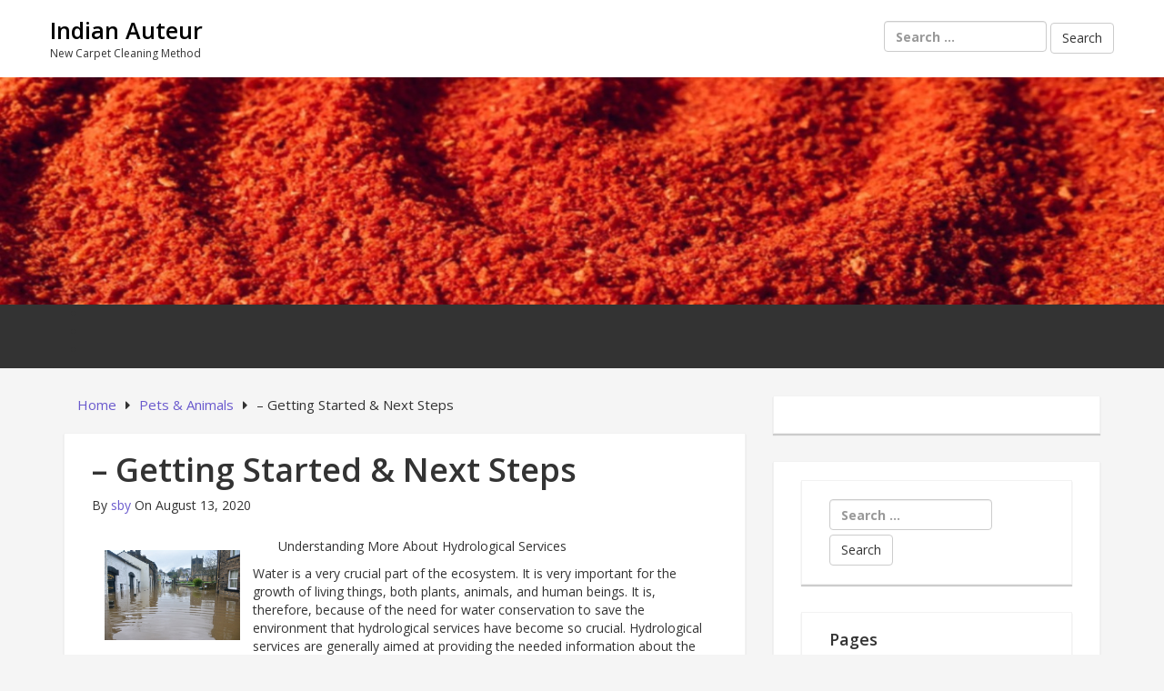

--- FILE ---
content_type: text/html; charset=UTF-8
request_url: http://www.indianauteur.com/getting-started-next-steps-8/
body_size: 8866
content:
<!DOCTYPE html>

<html lang="en-US">

<head>

	<!-- IE Meta -->
	<meta http-equiv="X-UA-Compatible" content="IE=edge">

	<!-- Mobile Meta -->
	<meta name="HandheldFriendly" content="True">
	<meta name="MobileOptimized" content="529">


<meta charset="UTF-8" />
<title>&#8211; Getting Started &amp; Next Steps &#8211; Indian Auteur</title>
<meta name='robots' content='max-image-preview:large' />
<meta name="viewport" content="width=device-width, initial-scale=1" />
<meta name="generator" content="Epic Base 0.3.5" />
<link rel='dns-prefetch' href='//fonts.googleapis.com' />
<link rel="alternate" type="application/rss+xml" title="Indian Auteur &raquo; Feed" href="http://www.indianauteur.com/feed/" />
<link rel="alternate" type="application/rss+xml" title="Indian Auteur &raquo; Comments Feed" href="http://www.indianauteur.com/comments/feed/" />
<script type="text/javascript">
window._wpemojiSettings = {"baseUrl":"https:\/\/s.w.org\/images\/core\/emoji\/14.0.0\/72x72\/","ext":".png","svgUrl":"https:\/\/s.w.org\/images\/core\/emoji\/14.0.0\/svg\/","svgExt":".svg","source":{"concatemoji":"http:\/\/www.indianauteur.com\/wp-includes\/js\/wp-emoji-release.min.js?ver=6.2.8"}};
/*! This file is auto-generated */
!function(e,a,t){var n,r,o,i=a.createElement("canvas"),p=i.getContext&&i.getContext("2d");function s(e,t){p.clearRect(0,0,i.width,i.height),p.fillText(e,0,0);e=i.toDataURL();return p.clearRect(0,0,i.width,i.height),p.fillText(t,0,0),e===i.toDataURL()}function c(e){var t=a.createElement("script");t.src=e,t.defer=t.type="text/javascript",a.getElementsByTagName("head")[0].appendChild(t)}for(o=Array("flag","emoji"),t.supports={everything:!0,everythingExceptFlag:!0},r=0;r<o.length;r++)t.supports[o[r]]=function(e){if(p&&p.fillText)switch(p.textBaseline="top",p.font="600 32px Arial",e){case"flag":return s("\ud83c\udff3\ufe0f\u200d\u26a7\ufe0f","\ud83c\udff3\ufe0f\u200b\u26a7\ufe0f")?!1:!s("\ud83c\uddfa\ud83c\uddf3","\ud83c\uddfa\u200b\ud83c\uddf3")&&!s("\ud83c\udff4\udb40\udc67\udb40\udc62\udb40\udc65\udb40\udc6e\udb40\udc67\udb40\udc7f","\ud83c\udff4\u200b\udb40\udc67\u200b\udb40\udc62\u200b\udb40\udc65\u200b\udb40\udc6e\u200b\udb40\udc67\u200b\udb40\udc7f");case"emoji":return!s("\ud83e\udef1\ud83c\udffb\u200d\ud83e\udef2\ud83c\udfff","\ud83e\udef1\ud83c\udffb\u200b\ud83e\udef2\ud83c\udfff")}return!1}(o[r]),t.supports.everything=t.supports.everything&&t.supports[o[r]],"flag"!==o[r]&&(t.supports.everythingExceptFlag=t.supports.everythingExceptFlag&&t.supports[o[r]]);t.supports.everythingExceptFlag=t.supports.everythingExceptFlag&&!t.supports.flag,t.DOMReady=!1,t.readyCallback=function(){t.DOMReady=!0},t.supports.everything||(n=function(){t.readyCallback()},a.addEventListener?(a.addEventListener("DOMContentLoaded",n,!1),e.addEventListener("load",n,!1)):(e.attachEvent("onload",n),a.attachEvent("onreadystatechange",function(){"complete"===a.readyState&&t.readyCallback()})),(e=t.source||{}).concatemoji?c(e.concatemoji):e.wpemoji&&e.twemoji&&(c(e.twemoji),c(e.wpemoji)))}(window,document,window._wpemojiSettings);
</script>
<link rel='stylesheet' id='epic-base-bootstrap-epic-css' href='http://www.indianauteur.com/wp-content/themes/epic-base/css/customs/bootstrap-epic.css?ver=6.2.8' type='text/css' media='all' />
<link rel='stylesheet' id='font-awesome-css' href='http://www.indianauteur.com/wp-content/themes/epic-base/fonts/font-awesome/css/font-awesome.min.css?ver=6.2.8' type='text/css' media='all' />
<link rel='stylesheet' id='epic-base-radio-tabs-css' href='http://www.indianauteur.com/wp-content/themes/epic-base/css/components/radio-tabs.css?ver=6.2.8' type='text/css' media='all' />
<link rel='stylesheet' id='epic-base-gallery-css' href='http://www.indianauteur.com/wp-content/themes/epic-base/vendor/composer/justintadlock/hybrid-core/css/gallery.min.css?ver=6.2.8' type='text/css' media='all' />
<link rel='stylesheet' id='epic-base-style-css' href='http://www.indianauteur.com/wp-content/themes/epic-base/style.css?ver=6.2.8' type='text/css' media='all' />
<link rel='stylesheet' id='wp-block-library-css' href='http://www.indianauteur.com/wp-includes/css/dist/block-library/style.min.css?ver=6.2.8' type='text/css' media='all' />
<link rel='stylesheet' id='classic-theme-styles-css' href='http://www.indianauteur.com/wp-includes/css/classic-themes.min.css?ver=6.2.8' type='text/css' media='all' />
<style id='global-styles-inline-css' type='text/css'>
body{--wp--preset--color--black: #000000;--wp--preset--color--cyan-bluish-gray: #abb8c3;--wp--preset--color--white: #ffffff;--wp--preset--color--pale-pink: #f78da7;--wp--preset--color--vivid-red: #cf2e2e;--wp--preset--color--luminous-vivid-orange: #ff6900;--wp--preset--color--luminous-vivid-amber: #fcb900;--wp--preset--color--light-green-cyan: #7bdcb5;--wp--preset--color--vivid-green-cyan: #00d084;--wp--preset--color--pale-cyan-blue: #8ed1fc;--wp--preset--color--vivid-cyan-blue: #0693e3;--wp--preset--color--vivid-purple: #9b51e0;--wp--preset--gradient--vivid-cyan-blue-to-vivid-purple: linear-gradient(135deg,rgba(6,147,227,1) 0%,rgb(155,81,224) 100%);--wp--preset--gradient--light-green-cyan-to-vivid-green-cyan: linear-gradient(135deg,rgb(122,220,180) 0%,rgb(0,208,130) 100%);--wp--preset--gradient--luminous-vivid-amber-to-luminous-vivid-orange: linear-gradient(135deg,rgba(252,185,0,1) 0%,rgba(255,105,0,1) 100%);--wp--preset--gradient--luminous-vivid-orange-to-vivid-red: linear-gradient(135deg,rgba(255,105,0,1) 0%,rgb(207,46,46) 100%);--wp--preset--gradient--very-light-gray-to-cyan-bluish-gray: linear-gradient(135deg,rgb(238,238,238) 0%,rgb(169,184,195) 100%);--wp--preset--gradient--cool-to-warm-spectrum: linear-gradient(135deg,rgb(74,234,220) 0%,rgb(151,120,209) 20%,rgb(207,42,186) 40%,rgb(238,44,130) 60%,rgb(251,105,98) 80%,rgb(254,248,76) 100%);--wp--preset--gradient--blush-light-purple: linear-gradient(135deg,rgb(255,206,236) 0%,rgb(152,150,240) 100%);--wp--preset--gradient--blush-bordeaux: linear-gradient(135deg,rgb(254,205,165) 0%,rgb(254,45,45) 50%,rgb(107,0,62) 100%);--wp--preset--gradient--luminous-dusk: linear-gradient(135deg,rgb(255,203,112) 0%,rgb(199,81,192) 50%,rgb(65,88,208) 100%);--wp--preset--gradient--pale-ocean: linear-gradient(135deg,rgb(255,245,203) 0%,rgb(182,227,212) 50%,rgb(51,167,181) 100%);--wp--preset--gradient--electric-grass: linear-gradient(135deg,rgb(202,248,128) 0%,rgb(113,206,126) 100%);--wp--preset--gradient--midnight: linear-gradient(135deg,rgb(2,3,129) 0%,rgb(40,116,252) 100%);--wp--preset--duotone--dark-grayscale: url('#wp-duotone-dark-grayscale');--wp--preset--duotone--grayscale: url('#wp-duotone-grayscale');--wp--preset--duotone--purple-yellow: url('#wp-duotone-purple-yellow');--wp--preset--duotone--blue-red: url('#wp-duotone-blue-red');--wp--preset--duotone--midnight: url('#wp-duotone-midnight');--wp--preset--duotone--magenta-yellow: url('#wp-duotone-magenta-yellow');--wp--preset--duotone--purple-green: url('#wp-duotone-purple-green');--wp--preset--duotone--blue-orange: url('#wp-duotone-blue-orange');--wp--preset--font-size--small: 13px;--wp--preset--font-size--medium: 20px;--wp--preset--font-size--large: 36px;--wp--preset--font-size--x-large: 42px;--wp--preset--spacing--20: 0.44rem;--wp--preset--spacing--30: 0.67rem;--wp--preset--spacing--40: 1rem;--wp--preset--spacing--50: 1.5rem;--wp--preset--spacing--60: 2.25rem;--wp--preset--spacing--70: 3.38rem;--wp--preset--spacing--80: 5.06rem;--wp--preset--shadow--natural: 6px 6px 9px rgba(0, 0, 0, 0.2);--wp--preset--shadow--deep: 12px 12px 50px rgba(0, 0, 0, 0.4);--wp--preset--shadow--sharp: 6px 6px 0px rgba(0, 0, 0, 0.2);--wp--preset--shadow--outlined: 6px 6px 0px -3px rgba(255, 255, 255, 1), 6px 6px rgba(0, 0, 0, 1);--wp--preset--shadow--crisp: 6px 6px 0px rgba(0, 0, 0, 1);}:where(.is-layout-flex){gap: 0.5em;}body .is-layout-flow > .alignleft{float: left;margin-inline-start: 0;margin-inline-end: 2em;}body .is-layout-flow > .alignright{float: right;margin-inline-start: 2em;margin-inline-end: 0;}body .is-layout-flow > .aligncenter{margin-left: auto !important;margin-right: auto !important;}body .is-layout-constrained > .alignleft{float: left;margin-inline-start: 0;margin-inline-end: 2em;}body .is-layout-constrained > .alignright{float: right;margin-inline-start: 2em;margin-inline-end: 0;}body .is-layout-constrained > .aligncenter{margin-left: auto !important;margin-right: auto !important;}body .is-layout-constrained > :where(:not(.alignleft):not(.alignright):not(.alignfull)){max-width: var(--wp--style--global--content-size);margin-left: auto !important;margin-right: auto !important;}body .is-layout-constrained > .alignwide{max-width: var(--wp--style--global--wide-size);}body .is-layout-flex{display: flex;}body .is-layout-flex{flex-wrap: wrap;align-items: center;}body .is-layout-flex > *{margin: 0;}:where(.wp-block-columns.is-layout-flex){gap: 2em;}.has-black-color{color: var(--wp--preset--color--black) !important;}.has-cyan-bluish-gray-color{color: var(--wp--preset--color--cyan-bluish-gray) !important;}.has-white-color{color: var(--wp--preset--color--white) !important;}.has-pale-pink-color{color: var(--wp--preset--color--pale-pink) !important;}.has-vivid-red-color{color: var(--wp--preset--color--vivid-red) !important;}.has-luminous-vivid-orange-color{color: var(--wp--preset--color--luminous-vivid-orange) !important;}.has-luminous-vivid-amber-color{color: var(--wp--preset--color--luminous-vivid-amber) !important;}.has-light-green-cyan-color{color: var(--wp--preset--color--light-green-cyan) !important;}.has-vivid-green-cyan-color{color: var(--wp--preset--color--vivid-green-cyan) !important;}.has-pale-cyan-blue-color{color: var(--wp--preset--color--pale-cyan-blue) !important;}.has-vivid-cyan-blue-color{color: var(--wp--preset--color--vivid-cyan-blue) !important;}.has-vivid-purple-color{color: var(--wp--preset--color--vivid-purple) !important;}.has-black-background-color{background-color: var(--wp--preset--color--black) !important;}.has-cyan-bluish-gray-background-color{background-color: var(--wp--preset--color--cyan-bluish-gray) !important;}.has-white-background-color{background-color: var(--wp--preset--color--white) !important;}.has-pale-pink-background-color{background-color: var(--wp--preset--color--pale-pink) !important;}.has-vivid-red-background-color{background-color: var(--wp--preset--color--vivid-red) !important;}.has-luminous-vivid-orange-background-color{background-color: var(--wp--preset--color--luminous-vivid-orange) !important;}.has-luminous-vivid-amber-background-color{background-color: var(--wp--preset--color--luminous-vivid-amber) !important;}.has-light-green-cyan-background-color{background-color: var(--wp--preset--color--light-green-cyan) !important;}.has-vivid-green-cyan-background-color{background-color: var(--wp--preset--color--vivid-green-cyan) !important;}.has-pale-cyan-blue-background-color{background-color: var(--wp--preset--color--pale-cyan-blue) !important;}.has-vivid-cyan-blue-background-color{background-color: var(--wp--preset--color--vivid-cyan-blue) !important;}.has-vivid-purple-background-color{background-color: var(--wp--preset--color--vivid-purple) !important;}.has-black-border-color{border-color: var(--wp--preset--color--black) !important;}.has-cyan-bluish-gray-border-color{border-color: var(--wp--preset--color--cyan-bluish-gray) !important;}.has-white-border-color{border-color: var(--wp--preset--color--white) !important;}.has-pale-pink-border-color{border-color: var(--wp--preset--color--pale-pink) !important;}.has-vivid-red-border-color{border-color: var(--wp--preset--color--vivid-red) !important;}.has-luminous-vivid-orange-border-color{border-color: var(--wp--preset--color--luminous-vivid-orange) !important;}.has-luminous-vivid-amber-border-color{border-color: var(--wp--preset--color--luminous-vivid-amber) !important;}.has-light-green-cyan-border-color{border-color: var(--wp--preset--color--light-green-cyan) !important;}.has-vivid-green-cyan-border-color{border-color: var(--wp--preset--color--vivid-green-cyan) !important;}.has-pale-cyan-blue-border-color{border-color: var(--wp--preset--color--pale-cyan-blue) !important;}.has-vivid-cyan-blue-border-color{border-color: var(--wp--preset--color--vivid-cyan-blue) !important;}.has-vivid-purple-border-color{border-color: var(--wp--preset--color--vivid-purple) !important;}.has-vivid-cyan-blue-to-vivid-purple-gradient-background{background: var(--wp--preset--gradient--vivid-cyan-blue-to-vivid-purple) !important;}.has-light-green-cyan-to-vivid-green-cyan-gradient-background{background: var(--wp--preset--gradient--light-green-cyan-to-vivid-green-cyan) !important;}.has-luminous-vivid-amber-to-luminous-vivid-orange-gradient-background{background: var(--wp--preset--gradient--luminous-vivid-amber-to-luminous-vivid-orange) !important;}.has-luminous-vivid-orange-to-vivid-red-gradient-background{background: var(--wp--preset--gradient--luminous-vivid-orange-to-vivid-red) !important;}.has-very-light-gray-to-cyan-bluish-gray-gradient-background{background: var(--wp--preset--gradient--very-light-gray-to-cyan-bluish-gray) !important;}.has-cool-to-warm-spectrum-gradient-background{background: var(--wp--preset--gradient--cool-to-warm-spectrum) !important;}.has-blush-light-purple-gradient-background{background: var(--wp--preset--gradient--blush-light-purple) !important;}.has-blush-bordeaux-gradient-background{background: var(--wp--preset--gradient--blush-bordeaux) !important;}.has-luminous-dusk-gradient-background{background: var(--wp--preset--gradient--luminous-dusk) !important;}.has-pale-ocean-gradient-background{background: var(--wp--preset--gradient--pale-ocean) !important;}.has-electric-grass-gradient-background{background: var(--wp--preset--gradient--electric-grass) !important;}.has-midnight-gradient-background{background: var(--wp--preset--gradient--midnight) !important;}.has-small-font-size{font-size: var(--wp--preset--font-size--small) !important;}.has-medium-font-size{font-size: var(--wp--preset--font-size--medium) !important;}.has-large-font-size{font-size: var(--wp--preset--font-size--large) !important;}.has-x-large-font-size{font-size: var(--wp--preset--font-size--x-large) !important;}
.wp-block-navigation a:where(:not(.wp-element-button)){color: inherit;}
:where(.wp-block-columns.is-layout-flex){gap: 2em;}
.wp-block-pullquote{font-size: 1.5em;line-height: 1.6;}
</style>
<link rel='stylesheet' id='epic-base-open-sans-css' href='http://fonts.googleapis.com/css?family=Open+Sans%3A400%2C500%2C600%2C700%2C300&#038;ver=6.2.8' type='text/css' media='all' />
<script type='text/javascript' src='http://www.indianauteur.com/wp-includes/js/jquery/jquery.min.js?ver=3.6.4' id='jquery-core-js'></script>
<script type='text/javascript' src='http://www.indianauteur.com/wp-includes/js/jquery/jquery-migrate.min.js?ver=3.4.0' id='jquery-migrate-js'></script>
<link rel="https://api.w.org/" href="http://www.indianauteur.com/wp-json/" /><link rel="alternate" type="application/json" href="http://www.indianauteur.com/wp-json/wp/v2/posts/1271" /><link rel="EditURI" type="application/rsd+xml" title="RSD" href="http://www.indianauteur.com/xmlrpc.php?rsd" />
<link rel="wlwmanifest" type="application/wlwmanifest+xml" href="http://www.indianauteur.com/wp-includes/wlwmanifest.xml" />
<meta name="generator" content="WordPress 6.2.8" />
<link rel="canonical" href="http://www.indianauteur.com/getting-started-next-steps-8/" />
<link rel='shortlink' href='http://www.indianauteur.com/?p=1271' />
<link rel="alternate" type="application/json+oembed" href="http://www.indianauteur.com/wp-json/oembed/1.0/embed?url=http%3A%2F%2Fwww.indianauteur.com%2Fgetting-started-next-steps-8%2F" />
<link rel="alternate" type="text/xml+oembed" href="http://www.indianauteur.com/wp-json/oembed/1.0/embed?url=http%3A%2F%2Fwww.indianauteur.com%2Fgetting-started-next-steps-8%2F&#038;format=xml" />
<!-- MagenetMonetization V: 1.0.29.3--><!-- MagenetMonetization 1 --><!-- MagenetMonetization 1.1 -->
<style type="text/css" id="custom-header-css">body.custom-header #site-title a { color: #000000; }</style>
<style type="text/css" id="custom-background-css">body.custom-background { background: #F5F5F5; }</style>

</head>

<body class="wordpress ltr en en-us parent-theme y2026 m01 d19 h10 monday logged-out custom-background custom-header display-header-text singular singular-post singular-post-1271 layout-default fluid epic-base" dir="ltr" itemscope="itemscope" itemtype="http://schema.org/Blog">
	
	
	<div id="container" class="container-fluid">
		
			<div class="skip-link">
		<a href="#content" class="sr-only screen-reader-text">Skip to content</a>
	</div><!-- .skip-link -->
		
		<header id="header" class="header" role="banner" itemscope="itemscope" itemtype="http://schema.org/WPHeader">

			
			<div class="flex-row">
	<div class="flex-col col-3 col-branding" id="branding" class="site-branding">

		<div class="branding-wrapper">
			
				
					<h1 id="site-title" class="site-title" itemprop="headline"><a href="http://www.indianauteur.com" rel="home">Indian Auteur</a></h1>					<h2 id="site-description" class="site-description" itemprop="description">New Carpet Cleaning Method</h2>
								
					</div>		

	</div>
	
	<div class="flex-col col-7 col-header-right ta-right">
		
	<aside class="sidebar sidebar-header-right" role="complementary" id="sidebar-header-right" aria-label="Header Right Sidebar" itemscope="itemscope" itemtype="http://schema.org/WPSideBar">

					
			<form role="search" method="get" class="search-form" action="http://www.indianauteur.com/">
				<label>
					<span class="screen-reader-text">Search for:</span>
					<input type="search" class="search-field" placeholder="Search &hellip;" value="" name="s" />
				</label>
				<input type="submit" class="search-submit" value="Search" />
			</form>			
		
	</aside><!-- #sidebar-header-right -->
	</div>
	<!-- End right header section -->
</div>
			
		</header><!-- #header -->
		
		<div class="wide-banner">
			<a href="http://www.indianauteur.com" title="Indian Auteur" rel="home">
			<img class="header-image" src="http://www.indianauteur.com/wp-content/uploads/2019/04/indianauteur1.jpg" width="1324" height="339" alt="Indian Auteur" />
		</a>

	</div>
		<!-- /.wide-banner -->
		
		
	

	<div class="primary-nav-menu">
		<div class="row">
			<nav class="navbar navbar-default" class="menu menu-primary" role="navigation" id="menu-primary" aria-label="Primary Menu" itemscope="itemscope" itemtype="http://schema.org/SiteNavigationElement">
				<!-- Brand and toggle get grouped for better mobile display -->
				<div class="navbar-header">
					<button type="button" class="navbar-toggle collapsed" data-toggle="collapse" data-target="#primary-menu">
						<span class="sr-only">Toggle navigation</span>
						<span class="icon-bar"></span>
						<span class="icon-bar"></span>
						<span class="icon-bar"></span>
					</button>
					<!-- <a class="navbar-brand" href="#">Brand</a> -->
				</div>

				<!-- Collect the nav links, forms, and other content for toggling -->
				<div class="nav navbar-nav"><ul>
<li id="menu-item-31" class="menu-item-31"><a></a></li>
<li id="menu-item-37" class="menu-item-37"><a></a></li>
<li id="menu-item-29" class="menu-item-29"><a></a></li>
</ul></div>
			</nav>
		</div>
	</div>
	<!-- End primary-nav-men  -->


		<div id="main" class="main">

<main id="content" class="content" role="main">

	
	<div class="row">
		
		<div class="entry-wrapper col-md-8">

			
				
	<nav role="navigation" aria-label="Breadcrumbs" class="breadcrumb-trail breadcrumbs" itemprop="breadcrumb"><ul class="trail-items" itemscope itemtype="http://schema.org/BreadcrumbList"><meta name="numberOfItems" content="3" /><meta name="itemListOrder" content="Ascending" /><li itemprop="itemListElement" itemscope itemtype="http://schema.org/ListItem" class="trail-item trail-begin"><a href="http://www.indianauteur.com" rel="home"><span itemprop="name">Home</span></a><meta itemprop="position" content="1" /></li><li itemprop="itemListElement" itemscope itemtype="http://schema.org/ListItem" class="trail-item"><a href="http://www.indianauteur.com/category/pets-animals/"><span itemprop="name">Pets &amp; Animals</span></a><meta itemprop="position" content="2" /></li><li itemprop="itemListElement" itemscope itemtype="http://schema.org/ListItem" class="trail-item trail-end"><span itemprop="name">&#8211; Getting Started &amp; Next Steps</span><meta itemprop="position" content="3" /></li></ul></nav>

						

			
							
				
				
					
					
						<article id="post-1271" class="entry author-sby post-1271 post type-post status-publish format-standard category-pets-animals clearfix" itemscope="itemscope" itemtype="http://schema.org/BlogPosting" itemprop="blogPost">
	
	
	
		<header class="entry-header">

			<h1 class="entry-title" itemprop="headline">&#8211; Getting Started &amp; Next Steps</h1>

				<div class="entry-byline">
				
		<span class="entry-author" itemprop="author" itemscope="itemscope" itemtype="http://schema.org/Person">By <a href="http://www.indianauteur.com/author/sby/" title="Posts by sby" rel="author" class="url fn n" itemprop="url"><span itemprop="name">sby</span></a></span>

		<time class="entry-published updated" datetime="2020-08-13T16:50:54+00:00" itemprop="datePublished" title="Thursday, August 13, 2020, 4:50 pm">On August 13, 2020</time>

		<span class="comments-link"></span>		
			</div><!-- .entry-byline -->

		</header><!-- .entry-header -->

		<div class="entry-content" itemprop="articleBody">
			<p><a style="margin:1em" href="https://modernfloodradars.doodlekit.com/blog/entry/9760907/understanding-more-about-hydrological-services"><img decoding="async" src="https://images.unsplash.com/photo-1545276070-ec815f01c6ec?ixlib=rb-1.2.1&amp;q=80&amp;fm=jpg&amp;crop=entropy&amp;cs=tinysrgb&amp;w=1080&amp;fit=max&amp;ixid=eyJhcHBfaWQiOjM2NTI5fQ" style="width:149px;float:left;margin:1em" /></a>Understanding More About Hydrological Services</p>
<p>Water is a very crucial part of the ecosystem. It is very important for the growth of living things, both plants, animals, and human beings. It is, therefore, because of the need for water conservation to save the environment that hydrological services have become so crucial. Hydrological services are generally aimed at providing the needed information about the hydrological cycle, that is water, to the public, and also the government to aid in the conservation of the water. It is with the help of the hydrological services that the people and the government get to know more about the trends of the water resources, hence taking the necessary steps to prevent their complete deterioration. There are several functions of hydrological services. This article will, therefore, give you more insights into hydrological services and why it is a very important institution in the United States. It is important to understand some of the key functions of hydrological services. The following is a detailed discussion of the roles of hydrological services.</p>
<p>The first role of hydrological services is that they help come up with the best ways for conserving and utilizing water resources. Water is however not a scarce resource but at times it can become scarce if not properly utilized. Hydrological services ensure that there is a well-set guideline for not only the current use of water but also the future use. They provide the right water resource information. The other reason why hydrological services are very crucial is that they ensure quality control. Quality control is a key part of Total Quality Management (TQM) in many organizations. It is good to, therefore, not that hydrological services is an institution that aims to ensure that the entire data collection process about the water resources and usage meets the right quality. The other function of hydrological services is to ensure that the public gets the right data and information about the hydrological cycle. The hydrological services ensure that all the yearbooks, journals, and other sources of information promoting the conservation of water are availed to the users. This ensures that both the government and the public remain updated on matters regarding the hydrological cycle and ways of conserving it for the benefits of the environment. The other function of the hydrological cycle is to come up with the standards that should be met for the protection of the hydrological cycle.<br />
There is a range of hydrological services that you should know about to increase your knowledge about hydrological services at large. The following is a detailed analysis of some key hydrological services you need to know about. The first hydrological service you need to know about is the water flow measurement service. Hydrological services also sell water flow measurement equipment like calibrated current meters, electronic automated top set wading rods, and many others. Other categories of equipment sold by hydrological services include water level equipment, flood warning sensors, and others. Hydrological services also do ground monitoring in cases where a project needs to be started. The other crucial hydrological service is a water quality monitoring for the success of various projects like geothermal projects.</p>
<p><a href="https://modernfloodradars.doodlekit.com/blog/entry/9760907/understanding-more-about-hydrological-services">Lessons Learned from Years with </a></p>
<p><a href=" ">If You Think You Understand , Then This Might Change Your Mind</a></p>
					</div><!-- .entry-content -->

			<footer class="entry-footer">
		<span class="entry-terms category" itemprop="articleSection">Posted in <a href="http://www.indianauteur.com/category/pets-animals/" rel="tag">Pets &amp; Animals</a></span>			</footer><!-- .entry-footer -->

	
	
</article><!-- .entry -->					
					
					
						
					
				
								
				<!-- Pagination for older / newer post -->

				
	<div class="loop-nav clearfix">
		<div class="prev pull-left">&laquo; Previous Post: <a href="http://www.indianauteur.com/looking-on-the-bright-side-of-14/" rel="prev">Looking On The Bright Side of</a></div>		<div class="next pull-right">Next Post: <a href="http://www.indianauteur.com/5-key-takeaways-on-the-road-to-dominating-13/" rel="next">5 Key Takeaways on the Road to Dominating</a> &raquo;</div>	</div><!-- .loop-nav -->

		
					</div>

		<!-- MagenetMonetization 4 -->

	<aside class="sidebar sidebar-primary col-md-4" role="complementary" id="sidebar-primary" aria-label="Primary Sidebar" itemscope="itemscope" itemtype="http://schema.org/WPSideBar">

		
			<!-- MagenetMonetization 5 --><section id="execphp-2" class="widget widget_execphp">			<div class="execphpwidget"></div>
		</section><!-- MagenetMonetization 5 --><section id="execphp-4" class="widget widget_execphp">			<div class="execphpwidget"><section id="search-2" class="widget widget_search"><form role="search" method="get" class="search-form" action="http://www.indianauteur.com/">
				<label>
					<span class="screen-reader-text">Search for:</span>
					<input type="search" class="search-field" placeholder="Search &hellip;" value="" name="s" />
				</label>
				<input type="submit" class="search-submit" value="Search" />
			</form></section><section id="pages-2" class="widget widget_pages"><h3 class="widget-title">Pages</h3>		<ul>
			<li class="page_item page-item-31"><a href="http://www.indianauteur.com/carpet-cleaning/">Carpet Cleaning</a></li>
<li class="page_item page-item-29"><a href="http://www.indianauteur.com/super-cleaning/">Super Cleaning</a></li>
		</ul>
		</section>		<section id="recent-posts-2" class="widget widget_recent_entries">		<h3 class="widget-title">Recent Posts</h3>		<ul>
											<li>
					<a href="http://www.indianauteur.com/carpet-and-upholstery-cleaning-protection-against-dirt-dust-and-bugs/">Carpet And Upholstery Cleaning: Protection Against Dirt, Dust And Bugs</a>
									</li>
											<li>
					<a href="http://www.indianauteur.com/popular-types-of-carpet-cleaning-explained/">Popular Types Of Carpet Cleaning Explained</a>
									</li>
											<li>
					<a href="http://www.indianauteur.com/how-steam-clean-a-carpet/">How Steam Clean A Carpet</a>
									</li>
											<li>
					<a href="http://www.indianauteur.com/benefits-of-carpet-cleaning/">Benefits Of Carpet Cleaning</a>
									</li>
											<li>
					<a href="http://www.indianauteur.com/cleaning-services-and-so-much-more/">Cleaning Services &#8211; And So Much More!</a>
									</li>
					</ul>
		</section><section id="archives-2" class="widget widget_archive"><h3 class="widget-title">Archives</h3>		<ul>
			<li><a href='http://www.indianauteur.com/2018/07/'>July 2018</a></li>
	<li><a href='http://www.indianauteur.com/2018/05/'>May 2018</a></li>
	<li><a href='http://www.indianauteur.com/2018/04/'>April 2018</a></li>
	<li><a href='http://www.indianauteur.com/2018/03/'>March 2018</a></li>
	<li><a href='http://www.indianauteur.com/2018/02/'>February 2018</a></li>
	<li><a href='http://www.indianauteur.com/2018/01/'>January 2018</a></li>
	<li><a href='http://www.indianauteur.com/2017/12/'>December 2017</a></li>
	<li><a href='http://www.indianauteur.com/2017/11/'>November 2017</a></li>
	<li><a href='http://www.indianauteur.com/2017/10/'>October 2017</a></li>
	<li><a href='http://www.indianauteur.com/2017/08/'>August 2017</a></li>
	<li><a href='http://www.indianauteur.com/2017/07/'>July 2017</a></li>
	<li><a href='http://www.indianauteur.com/2017/06/'>June 2017</a></li>
	<li><a href='http://www.indianauteur.com/2017/05/'>May 2017</a></li>
	<li><a href='http://www.indianauteur.com/2017/04/'>April 2017</a></li>
	<li><a href='http://www.indianauteur.com/2017/03/'>March 2017</a></li>
		</ul>
		</section><section id="categories-2" class="widget widget_categories"><h3 class="widget-title">Categories</h3>		<ul>
	<li class="cat-item cat-item-2"><a href="http://www.indianauteur.com/category/rug-cleaning/" >Rug Cleaning</a>
</li>
		</ul>
</section></div>
		</section>
		
	</aside><!-- #sidebar-primary -->

		<!-- /.entry-wrapper -->
	</div>

	</main><!-- #content -->


<!-- wmm d -->		</div><!-- #main -->
		
		
		<footer id="footer" class="footer-wrapper" role="contentinfo" itemscope="itemscope" itemtype="http://schema.org/WPFooter">

						
			<!-- MagenetMonetization 4 -->
			
			All rights reserved. Copyright &copy; 2026 http://www.indianauteur.com <a href="http://www.indianauteur.com/" rel="home">Indian Auteur</a>&trade;.
		</footer><!-- #footer -->
		
			</div><!-- #container -->
	
		<script type='text/javascript' src='http://www.indianauteur.com/wp-content/themes/epic-base/vendor/bower/bootstrap/dist/js/bootstrap.min.js' id='epic-base-bootstrap-script-js'></script>
<script type='text/javascript' src='http://www.indianauteur.com/wp-content/themes/epic-base/js/radio-tabs.js' id='epic-base-radio-tabs-js'></script>
<script type='text/javascript' src='http://www.indianauteur.com/wp-content/themes/epic-base/js/scripts.js' id='epic-base-main-js-js'></script>

<div class="mads-block"></div></body>
</html>
<div class="mads-block"></div>